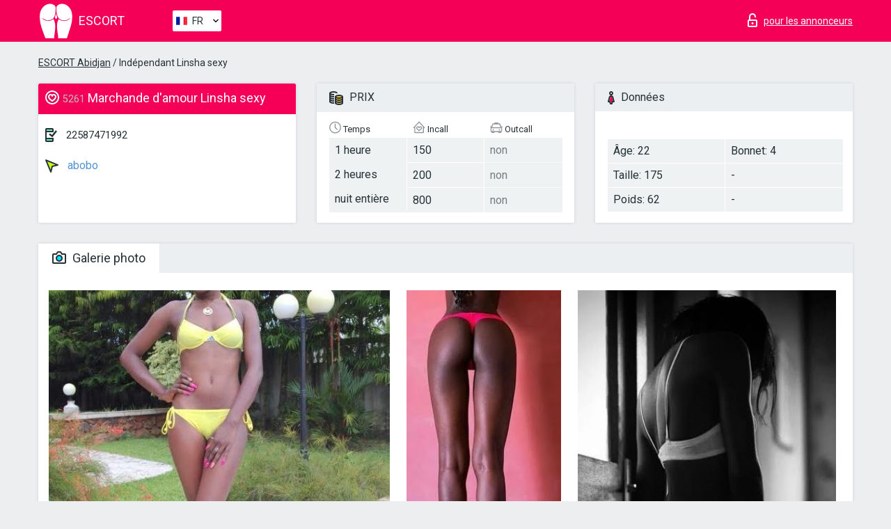

--- FILE ---
content_type: text/html; charset=UTF-8;
request_url: https://escortabidjan.info/fr/linsha-sexy/
body_size: 6910
content:
<!DOCTYPE html>
<html lang="fr">
<head>
    <meta http-equiv="Content-Type" content="text/html; charset=UTF-8">
    <meta http-equiv="X-UA-Compatible" content="IE=edge">
    <title>Linsha sexy, téléphone 22587471992, fille dans abobo</title>
    <meta name="description" content="Fille Linsha sexy de abobo dans la ville Abidjan. Vous pouvez sélectionner la meilleure sexe escort, lire des avis et feedbacks et profiter des services du meilleur site web de lady escort au monde. Bonne chance !">
    <meta name="keywords" content="">
    <meta name="viewport" content="width=device-width, minimum-scale=1, maximum-scale=1" />
    <!--Language-->
    <link rel="alternate" hreflang="x-default" href="https://escortabidjan.info/linsha-sexy/"/>
    <link rel="alternate" hreflang="en" href="https://escortabidjan.info/" />
    <link rel="alternate" hreflang="pt" href="https://escortabidjan.info/pt/linsha-sexy/" />
    <link rel="alternate" hreflang="fr" href="https://escortabidjan.info/fr/linsha-sexy/" />
    <link rel="alternate" hreflang="es" href="https://escortabidjan.info/es/linsha-sexy/" />
    <link rel="alternate" hreflang="de" href="https://escortabidjan.info/de/linsha-sexy/" />
    <link rel="alternate" hreflang="ru" href="https://escortabidjan.info/ru/linsha-sexy/" />
    <link rel="canonical" href="https://escortabidjan.info/fr/linsha-sexy/">

    <!-- favicon -->
    <link rel="shortcut icon" href="/site1/favicons/favicon.ico" type="image/x-icon" />
    <link rel="apple-touch-icon" href="/site1/favicons/apple-touch-icon.png" />
    <link rel="apple-touch-icon" sizes="57x57" href="/site1/favicons/apple-touch-icon-57x57.png" />
    <link rel="apple-touch-icon" sizes="72x72" href="/site1/favicons/apple-touch-icon-72x72.png" />
    <link rel="apple-touch-icon" sizes="76x76" href="/site1/favicons/apple-touch-icon-76x76.png" />
    <link rel="apple-touch-icon" sizes="114x114" href="/site1/favicons/apple-touch-icon-114x114.png" />
    <link rel="apple-touch-icon" sizes="120x120" href="/site1/favicons/apple-touch-icon-120x120.png" />
    <link rel="apple-touch-icon" sizes="144x144" href="/site1/favicons/apple-touch-icon-144x144.png" />
    <link rel="apple-touch-icon" sizes="152x152" href="/site1/favicons/apple-touch-icon-152x152.png" />
    <link rel="apple-touch-icon" sizes="180x180" href="/site1/favicons/apple-touch-icon-180x180.png" />
    <!-- style -->
    <link rel="stylesheet" type="text/css" href="/site1/css/app.min.css?v=1.0.0">
    <!-- Global site tag (gtag.js) - Google Analytics -->
<script async src="https://www.googletagmanager.com/gtag/js?id=UA-107599066-39"></script>
<script>
  window.dataLayer = window.dataLayer || [];
  function gtag(){dataLayer.push(arguments);}
  gtag('js', new Date());

  gtag('config', 'UA-107599066-39');
</script>

<meta name="google-site-verification" content="Phi_I3C_d6vnpzeqr9FFTn2DPgpMJVpIaiguI5jnEzA" />
	<!-- title -->
	<!-- HTML5 Shim and Respond.js IE8 support of HTML5 elements and media queries -->
	<!--[if IE]>
	<script src="//cdnjs.cloudflare.com/ajax/libs/html5shiv/3.7.3/html5shiv.min.js"></script>
	<link href= "css/ie.css" rel= "stylesheet" media= "all" />
	<![endif]-->
</head>

<body class="home">
<!-- header -->
<header id="header" class="header">
	<!-- top -->
	<div class="header-top">
		<div class="container">
			<!-- logo -->
			<a href="/fr/" class="logo">
				<img src="/site1/images/logo.svg" class="logo__img" alt="logo">
				<span class="logo__text"><span>Escort</span><br></span>
			</a>

			<!-- local -->
			<div class="local headertext">
                <!-- lang -->
                <div class="lang_dropdown">
                    <div class="lang_dropbtn lang_fr">FR</div>
                                        <div class="lang_dropdown-content">
                                                                        <a class="lang_en" href="/">EN</a>
                                                                                                <a class="lang_pt" href="/pt/linsha-sexy/">PT</a>
                                                                                                <a class="lang_fr" href="/fr/linsha-sexy/">FR</a>
                                                                                                <a class="lang_es" href="/es/linsha-sexy/">ES</a>
                                                                                                <a class="lang_de" href="/de/linsha-sexy/">DE</a>
                                                                                                <a class="lang_ru" href="/ru/linsha-sexy/">RU</a>
                                                                    </div>
                                    </div>
                <!-- end lang -->
			</div>

			<!-- login -->
			<a href="/user.php?lang=fr" class="login" rel="nofollow"><i class="icon icon-lock"></i><span>pour les annonceurs</span></a>
			<!-- form -->
		</div>
	</div>
    		<script type="text/javascript">
            var isAjaxCalled= true;
		</script>
    </header>

<main class="wrapper">
<section>
    <div class="container">
        <div class="row">
            <!-- breadcrumbs -->
            <div class="breadcrumbs clearfix">
                <div class="container">
                    <ul class="breadcrumbs-list">
                        <li class="breadcrumbs-list__item"><a href="#"><a href='/'>ESCORT Abidjan</a> / Indépendant Linsha sexy</a>
                        </li>
                    </ul>
                </div>
            </div>

            <!-- card-info -->
            <div class="card-info">
                <div class="container">
                    <div class="row">
                        <!-- item -->
                        <div class="card-info-item">
                            <!-- info -->
                            <div class="info info_main">
                                <div class="info-header">
                                    <div class="info-header__name"><i class="icon icon-hart-white"></i><h1><span>5261</span> Marchande d'amour Linsha sexy</h1></div>
                                </div>
                                <div class="info-body">
                                    <!-- list -->
                                    <div class="info-list">
                                        <div class="info-list-item">
                                            <i class="icon icon-phone"></i> <a href="tel:22587471992">22587471992</a>
                                        </div>
                                                                                    <a href="/fr/location-abobo/" class="info-list-item"> <i class="icon icon-area"></i> abobo</a>
                                        
                                                                            </div>

                                    
                                </div>
                            </div>
                        </div>
                        <!-- item  PRICE-->
                        <div class="card-info-item">
                            <!-- info -->
                            <div class="info">
                                <div class="info-header info-header_data"><i class="icon icon-cash-md"></i> PRIX</div>
                                <div class="info-body info-body_data">
                                    <!-- list -->
                                    <div class="price-list">
                                        <div class="price-list__title"> <i class="icon icon-time-sm"></i> Temps</div>
                                        <!-- item -->
                                        <div class="price-list-item">
                                            <span>1 heure</span>
                                            <span>2 heures</span>
                                            <span>nuit entière</span>
                                        </div>
                                    </div>
                                    <!-- list -->
                                    <div class="price-list">
                                        <div class="price-list__title"> <i class="icon icon-love-house"></i> Incall</div>
                                        <!-- item -->
                                        <div class="price-list-item">
                                            <span>150</span>
                                                <span>200</span>
                                                    <span>800</span>
                                        </div>
                                    </div>
                                    <!-- list -->
                                    <div class="price-list">
                                        <div class="price-list__title"> <i class="icon icon-car-sm"></i> Outcall</div>
                                        <!-- item -->
                                        <div class="price-list-item">
                                            <span class="no">non</span>
                                                <span class="no">non</span>
                                                    <span class="no">non</span>
                                        </div>
                                    </div>
                                </div>
                            </div>
                        </div>
                        <!-- item -->
                        <div class="card-info-item">
                            <!-- info -->
                            <div class="info">
                                <div class="info-header info-header_data"><i class="icon icon-data"></i> Données</div>
                                <div class="info-body info-body_data">
                                    <!-- list -->
                                    <div class="data-list">
                                        <div class="data-list-item">
                                            <span>Âge: 22</span>
                                            <span>Taille: 175</span>
                                            <span>Poids: 62</span>
                                        </div>
                                        <div class="data-list-item">
                                            <span>Bonnet: 4</span>
                                            <span>-</span>                                            <span>-</span>                                        </div>
                                    </div>
                                </div>
                            </div>
                        </div>
                    </div>
                </div>
            </div>


            <!-- slider -->
            <section id="slider" class="slider">
                <div class="container">
                    <div class="info">
                        <ul id="tabs" class="nav nav-tabs info-header">
                            <li class="nav-item active">
                                <a href="#photo" data-toggle="tab"> <i class="icon icon-camera"></i> Galerie photo</a>
                            </li>
                                                    </ul>
                        <!-- content -->
                        <div class="tab-content info-body">
                            <div class="tab-pane active" id="photo">


                                <!-- gallery -->
                                <div id="gallery" class="slider__gallery gallery allphotos">
                                    <div class="allphotos">
                                        <div class="formphotos">
                                            <div>
                                                                                                    <a title="" href="/big/5261/26231.jpg" class="big"><img src="/medium/5261/26231.jpg" alt="Linsha sexy" /></a>
                                                                                                    <a title="" href="/big/5261/26230.jpg" class="big"><img src="/medium/5261/26230.jpg" alt="Linsha sexy" /></a>
                                                                                                    <a title="" href="/big/5261/26229.jpg" class="big"><img src="/medium/5261/26229.jpg" alt="Linsha sexy" /></a>
                                                                                            </div>
                                        </div>
                                    </div>
                                </div>



                                <!-- gallery mobile -->
                                <div id="gallery-mobile" class="gallery-mobile">
                                    
                                                                                    <img src="/medium/5261/26231.jpg" alt="Linsha sexy"/>
                                            <div class="gallery-hidden">
                                        
                                        
                                    
                                                                                    <img src="/medium/5261/26230.jpg" alt="Linsha sexy"/>
                                        
                                        
                                    
                                                                                    <img src="/medium/5261/26229.jpg" alt="Linsha sexy"/>
                                        
                                                                                    </div><!--/ gallery-hidden-->
                                            <!-- update 12.12.17 -->
                                            <button id="button-gallery" class="btn btn_red" type="button">Voir plus de photos</button>
                                            <input type="hidden" name="show_text_btn" value="Voir plus de photos">
                                            <input type="hidden" name="hide_text_btn" value="Cacher les photos">
                                            <!--/ update 12.12.17 -->
                                        
                                                                    </div>
                            </div>

                            
                        </div>
                    </div>
                </div>
            </section>


            <section class="service clearfix">
                <div class="container">
                    <div class="row">
                        <div class="col-xs-12 col-md-8 service_wrap">
                            <!-- Услуги-->
                            <div class="info">
                                <div class="info-header"><i class="icon icon-service"></i> Services</div>
                                <div class="info-body info-body_service clearfix">
                                    <!-- list -->
                                    <div class="service-list">
                                        <!-- links -->
                                                                                                                                    <!-- sex -->
                                                <ul class="link-list">
                                                    <li class="link-list__title">Sexe</li>
                                                                                                            <li class="link-list__item link-list__item_active"><a href="/fr/service-classic-sex/">Classique sexe</a>
                                                        </li>
                                                                                                            <li class="link-list__item link-list__item_active"><a href="/fr/service-a-level/">Un niveau</a>
                                                        </li>
                                                                                                            <li class="link-list__item "><a href="/fr/service-owo-oral-without-condom/">OWO - oral sans préservatif</a>
                                                        </li>
                                                                                                            <li class="link-list__item "><a href="/fr/service-group-sex/">Sexe en groupe</a>
                                                        </li>
                                                                                                            <li class="link-list__item "><a href="/fr/service-double-penetration/">Double pénétration</a>
                                                        </li>
                                                                                                            <li class="link-list__item "><a href="/fr/service-toys/">Jouets</a>
                                                        </li>
                                                                                                            <li class="link-list__item "><a href="/fr/service-fetish/">Fétiche</a>
                                                        </li>
                                                                                                    </ul>
                                                                                                                                                                                                                                                                                                                                                                                                                                                                                                                                                                                                                                                                                                                                                                                                                                                                        
                                                                                                                                                                                                                                                                                                                                                                                                                                                                                                                                                                                                                                                                                                                                                <!-- Additionally -->
                                                <ul class="link-list">
                                                    <li class="link-list__title">Aditionellement</li>
                                                                                                            <li class="link-list__item link-list__item_active"><a href="/fr/service-escort/">Escorte</a>
                                                        </li>
                                                                                                            <li class="link-list__item "><a href="/fr/service-photography/">La photographie</a>
                                                        </li>
                                                                                                            <li class="link-list__item "><a href="/fr/service-there-is-a-young-man-for-a-couple/">Il y a un jeune homme pour un couple</a>
                                                        </li>
                                                                                                            <li class="link-list__item "><a href="/fr/service-couples/">Des couples</a>
                                                        </li>
                                                                                                            <li class="link-list__item link-list__item_active"><a href="/fr/service-washing-in-the-shower/">Laver sous la douche</a>
                                                        </li>
                                                                                                            <li class="link-list__item "><a href="/fr/service-pipshaw/">Pipshaw</a>
                                                        </li>
                                                                                                            <li class="link-list__item link-list__item_active"><a href="/fr/service-rimming/">Anulingus</a>
                                                        </li>
                                                                                                    </ul>
                                                                                                                                                                                                                                                                                                </div>

                                    <div class="service-list">
                                                                                                                                                                                                                                                                                                                                                                                                                                                                                                                                                                                                                                                            <!-- Massage -->
                                                <ul class="link-list">
                                                    <li class="link-list__title">Massage</li>
                                                                                                            <li class="link-list__item link-list__item_active"><a href="/fr/service-professional-massage/">Massage professionnel</a>
                                                        </li>
                                                                                                            <li class="link-list__item link-list__item_active"><a href="/fr/service-erotic-massage/">Massage érotique</a>
                                                        </li>
                                                                                                            <li class="link-list__item "><a href="/fr/service-urologic-massage/">Massage urologique</a>
                                                        </li>
                                                                                                            <li class="link-list__item link-list__item_active"><a href="/fr/service-thai-massage/">Massage thaï</a>
                                                        </li>
                                                                                                            <li class="link-list__item "><a href="/fr/service-massotherapy/">Massothérapie</a>
                                                        </li>
                                                                                                            <li class="link-list__item "><a href="/fr/service-four-hand-massage/">Massage à quatre mains</a>
                                                        </li>
                                                                                                            <li class="link-list__item "><a href="/fr/service-sports-massage/">Massage sportif</a>
                                                        </li>
                                                                                                            <li class="link-list__item link-list__item_active"><a href="/fr/service-relaxing-massage/">Massage relaxant</a>
                                                        </li>
                                                                                                            <li class="link-list__item link-list__item_active"><a href="/fr/service-sakura-branch/">Direction de Sakura</a>
                                                        </li>
                                                                                                    </ul>
                                                                                                                                                                                                                                                                                                                                                
                                                                                                                                                                                                                                                                                                                                                                                                                                                                                                                                                                                                                                                                                                                                                                                                                                                                                                                        <!-- Striptease -->
                                                <ul class="link-list">
                                                    <li class="link-list__title">Strip-tease</li>
                                                                                                            <li class="link-list__item link-list__item_active"><a href="/fr/service-striptease/">Strip-tease</a>
                                                        </li>
                                                                                                            <li class="link-list__item link-list__item_active"><a href="/fr/service-belly-dance/">Danse du ventre</a>
                                                        </li>
                                                                                                            <li class="link-list__item "><a href="/fr/service-lesbian/">Lesbian</a>
                                                        </li>
                                                                                                    </ul>
                                                                                                                        </div>

                                    <div class="service-list">
                                                                                                                                                                                                                                                                                                                                                                                                                                                                                                                                                                        <!-- BDSM -->
                                                <ul class="link-list">
                                                    <li class="link-list__title">BDSM</li>
                                                                                                            <li class="link-list__item link-list__item_active"><a href="/fr/service-mistress/">Maîtresse</a>
                                                        </li>
                                                                                                            <li class="link-list__item link-list__item_active"><a href="/fr/service-light-domination/">Domination légère</a>
                                                        </li>
                                                                                                            <li class="link-list__item link-list__item_active"><a href="/fr/service-bdsm/">BDSM</a>
                                                        </li>
                                                                                                            <li class="link-list__item link-list__item_active"><a href="/fr/service-slave/">Esclave</a>
                                                        </li>
                                                                                                            <li class="link-list__item link-list__item_active"><a href="/fr/service-strap-on/">Strap-on</a>
                                                        </li>
                                                                                                            <li class="link-list__item link-list__item_active"><a href="/fr/service-role-playing-games/">Jeux de rôles</a>
                                                        </li>
                                                                                                            <li class="link-list__item link-list__item_active"><a href="/fr/service-bandage/">Bandage</a>
                                                        </li>
                                                                                                            <li class="link-list__item "><a href="/fr/service-trampling/">Piétinement</a>
                                                        </li>
                                                                                                    </ul>
                                                                                                                                                                                                                                                                                                                                                                                                                                    
                                                                                                                                                                                                                                                                                                                                                                                                                                                                                    <!-- Caress -->
                                                <ul class="link-list">
                                                    <li class="link-list__title">Caresse</li>
                                                                                                            <li class="link-list__item link-list__item_active"><a href="/fr/service-blowjob-condom/">Préservatif Fellation</a>
                                                        </li>
                                                                                                            <li class="link-list__item "><a href="/fr/service-gfe/">Une expérience de petite amie</a>
                                                        </li>
                                                                                                            <li class="link-list__item link-list__item_active"><a href="/fr/service-deepthroating-blowjob/">Deepthroating Fellation</a>
                                                        </li>
                                                                                                            <li class="link-list__item "><a href="/fr/service-blowjob-in-the-car/">Fellation dans la voiture</a>
                                                        </li>
                                                                                                            <li class="link-list__item link-list__item_active"><a href="/fr/service-cunnilingus/">Cunnilingus</a>
                                                        </li>
                                                                                                            <li class="link-list__item link-list__item_active"><a href="/fr/service-anilingus/">Anilingus</a>
                                                        </li>
                                                                                                    </ul>
                                                                                                                                                                                                                                                                                                                                                                                                                                                                                                                                                            </div>

                                    <div class="service-list">
                                                                                                                                                                                                                                                                                                                                                                                                                                                                                                                                                                                                                                                                                                                                                                                                                                    <!-- Fisting -->
                                                <ul class="link-list">
                                                    <li class="link-list__title">Fisting</li>
                                                                                                            <li class="link-list__item link-list__item_active"><a href="/fr/service-classic-fisting/">Fisting classique</a>
                                                        </li>
                                                                                                            <li class="link-list__item link-list__item_active"><a href="/fr/service-anal-fisting/">Fist anal</a>
                                                        </li>
                                                                                                            <li class="link-list__item link-list__item_active"><a href="/fr/service-extreme-fisting/">Fisting extrême</a>
                                                        </li>
                                                                                                    </ul>
                                                                                                                                                                        
                                                                                                                                                                                                                        <!-- Cum -->
                                                <ul class="link-list">
                                                    <li class="link-list__title">Sperme</li>
                                                                                                            <li class="link-list__item "><a href="/fr/service-cim/">Sperme dans la bouche</a>
                                                        </li>
                                                                                                            <li class="link-list__item "><a href="/fr/service-cob/"> Sperme sur le sein</a>
                                                        </li>
                                                                                                            <li class="link-list__item "><a href="/fr/service-cif/">Cum In Face</a>
                                                        </li>
                                                                                                    </ul>
                                                                                                                                                                                                                                                                                                                                                                                                                                                                                                                                                                                                                                                                                                                                                                                    
                                                                                                                                                                                                                                                                                                            <!-- WS -->
                                                <ul class="link-list">
                                                    <li class="link-list__title">Sports nautiques</li>
                                                                                                            <li class="link-list__item link-list__item_active"><a href="/fr/service-ws-giving/">Sports nautiques donnant</a>
                                                        </li>
                                                                                                            <li class="link-list__item "><a href="/fr/service-ws-getting/">Sports nautiques obtenir</a>
                                                        </li>
                                                                                                    </ul>
                                                                                                                                                                                                                                                                                                                                                                                                                                                                                                                                                                                                                                                                                                                                    </div>

                                </div><!--/ info-body info-body_service clearfix-->
                            </div><!--/ info Услуги-->
                        </div><!--/ col-xs-12 col-md-8-->


                        <div class="col-xs-12 col-md-4 map_wrap">
                            <div class="info">
                                <div class="info-header"><i class="icon icon-map"></i> Carte</div>
                                <div class="info-body">
                                    <div class="map-wrap">
                                        <!-- карта -->
                                         <script src="https://api-maps.yandex.com/2.1/?load=package.map,package.controls,package.geoObjects&lang=en-US" type="text/javascript"></script>
                    <script language='Javascript' src="/js/jquery.min.js"></script>
                    <div id="YMaps3ID"></div>
                    <script>
                              
                              ymaps.ready(function () {
                                  var myMap = new ymaps.Map('YMaps3ID', {
                                      center: [59.946565, 30.128097],
                                      zoom: 15});
                                  myMap.behaviors.disable('scrollZoom');
                                  ymaps.geocode('Abidjan, region abobo', {
                                      results: 1
                                  }).then(function (res) {
                                      var firstGeoObject = res.geoObjects.get(0),
                                      coords = firstGeoObject.geometry.getCoordinates(),
                                      bounds = firstGeoObject.properties.get('boundedBy');
                                      firstGeoObject.properties.set('balloonContentBody','<a href="/linsha-sexy"><font size="4"><strong>Linsha sexy</strong></font></a><br>');
                                      myMap.geoObjects.add(firstGeoObject);
                                      myMap.setBounds(bounds, {
                                          checkZoomRange: true
                                      });
                                  });
                              });
                        </script>
                                    </div>
                                </div>
                            </div>
                        </div>
                    </div>
                </div>
            </section>

            
            <div class="clear"></div>

            <!-- new -->
            <section class="next-card">
                <div class="container">
                    <div class="row">
                        <div class="col-md-12">
                            <br />
                            <h2>Autres filles dans abobo</h2>
                            <br />

                            <div class="notfound">
                                                            </div>
                        </div>

                        <div class="cards">
                                                            <!-- item -->
                                <div class="col-xs-6 col-md-4 col-lg-3">
                                    <div class="card">
                                        <!-- image -->
                                        <a href="/fr/candice-2/" class="cards__image" target="_blank">
                                            <img src="/small/5259/26223.jpg">
                                        </a>
                                        <!-- check -->
                                        <span class="check-list">
                                                                                                    </span>
                                        <!-- list -->
                                        <div class="card-list">
                                            <!-- item -->
                                            <div class="card-list-item">
                                                <div class="card-list-item__title"> <i class="icon icon-cash-md"></i> PRIX</div>
                                                <ul class="list">
                                                    <li>
                                                        <span>1 heure</span>
                                                        <span>no</span>
                                                    </li>
                                                    <li>
                                                        <span>2 heures</span>
                                                        <span>no</span>
                                                    </li>
                                                    <li>
                                                        <span>nuit entière</span>
                                                        <span>no</span>
                                                    </li>
                                                </ul>
                                            </div>

                                            <!-- item -->
                                            <div class="card-list-item">
                                                <div class="card-list-item__title"> <i class="icon icon-data"></i> Données</div>
                                                <ul class="list">
                                                    <li>
                                                        <span>Âge</span>
                                                        <span>24 </span>
                                                    </li>
                                                    <li>
                                                        <span>Taille</span>
                                                        <span>174</span>
                                                    </li>
                                                    <li>
                                                        <span>Poids</span>
                                                        <span>58</span>
                                                    </li>
                                                    <li>
                                                        <span>Bonnet</span>
                                                        <span>3</span>
                                                    </li>
                                                </ul> 
                                            </div>
                                        </div>
                                        <!-- card-panel -->
                                        <div class="card-panel">
                                            <a href="/fr/candice-2/" class="card-panel-item card-panel-item_name" target="_blank"> <i class="icon icon-hart"></i>  <span>Candice</span>
                                            </a>
                                            <div class="card-panel-item card-panel-item_address">
                                                                                        <i class="icon icon-area"></i>
                                            abobo                                            </div>
                                            <div class="card-panel-item card-panel-item_tel"> <i class="icon icon-phone"></i> <a href="tel:22507707174">22507707174</a></div>
                                        </div>
                                    </div>
                                </div>
                                                            <!-- item -->
                                <div class="col-xs-6 col-md-4 col-lg-3">
                                    <div class="card">
                                        <!-- image -->
                                        <a href="/fr/reine/" class="cards__image" target="_blank">
                                            <img src="/small/5262/26232.jpg">
                                        </a>
                                        <!-- check -->
                                        <span class="check-list">
                                                                                                    </span>
                                        <!-- list -->
                                        <div class="card-list">
                                            <!-- item -->
                                            <div class="card-list-item">
                                                <div class="card-list-item__title"> <i class="icon icon-cash-md"></i> PRIX</div>
                                                <ul class="list">
                                                    <li>
                                                        <span>1 heure</span>
                                                        <span>no</span>
                                                    </li>
                                                    <li>
                                                        <span>2 heures</span>
                                                        <span>no</span>
                                                    </li>
                                                    <li>
                                                        <span>nuit entière</span>
                                                        <span>no</span>
                                                    </li>
                                                </ul>
                                            </div>

                                            <!-- item -->
                                            <div class="card-list-item">
                                                <div class="card-list-item__title"> <i class="icon icon-data"></i> Données</div>
                                                <ul class="list">
                                                    <li>
                                                        <span>Âge</span>
                                                        <span>24 </span>
                                                    </li>
                                                    <li>
                                                        <span>Taille</span>
                                                        <span>169</span>
                                                    </li>
                                                    <li>
                                                        <span>Poids</span>
                                                        <span>61</span>
                                                    </li>
                                                    <li>
                                                        <span>Bonnet</span>
                                                        <span>3</span>
                                                    </li>
                                                </ul> 
                                            </div>
                                        </div>
                                        <!-- card-panel -->
                                        <div class="card-panel">
                                            <a href="/fr/reine/" class="card-panel-item card-panel-item_name" target="_blank"> <i class="icon icon-hart"></i>  <span>Reine</span>
                                            </a>
                                            <div class="card-panel-item card-panel-item_address">
                                                                                        <i class="icon icon-area"></i>
                                            abobo                                            </div>
                                            <div class="card-panel-item card-panel-item_tel"> <i class="icon icon-phone"></i> <a href="tel:22587471992">22587471992</a></div>
                                        </div>
                                    </div>
                                </div>
                                                            <!-- item -->
                                <div class="col-xs-6 col-md-4 col-lg-3">
                                    <div class="card">
                                        <!-- image -->
                                        <a href="/fr/belblack/" class="cards__image" target="_blank">
                                            <img src="/small/5288/26315.jpg">
                                        </a>
                                        <!-- check -->
                                        <span class="check-list">
                                                                                                    </span>
                                        <!-- list -->
                                        <div class="card-list">
                                            <!-- item -->
                                            <div class="card-list-item">
                                                <div class="card-list-item__title"> <i class="icon icon-cash-md"></i> PRIX</div>
                                                <ul class="list">
                                                    <li>
                                                        <span>1 heure</span>
                                                        <span>390</span>
                                                    </li>
                                                    <li>
                                                        <span>2 heures</span>
                                                        <span>440</span>
                                                    </li>
                                                    <li>
                                                        <span>nuit entière</span>
                                                        <span>1000</span>
                                                    </li>
                                                </ul>
                                            </div>

                                            <!-- item -->
                                            <div class="card-list-item">
                                                <div class="card-list-item__title"> <i class="icon icon-data"></i> Données</div>
                                                <ul class="list">
                                                    <li>
                                                        <span>Âge</span>
                                                        <span>24 </span>
                                                    </li>
                                                    <li>
                                                        <span>Taille</span>
                                                        <span>170</span>
                                                    </li>
                                                    <li>
                                                        <span>Poids</span>
                                                        <span>45</span>
                                                    </li>
                                                    <li>
                                                        <span>Bonnet</span>
                                                        <span>1</span>
                                                    </li>
                                                </ul> 
                                            </div>
                                        </div>
                                        <!-- card-panel -->
                                        <div class="card-panel">
                                            <a href="/fr/belblack/" class="card-panel-item card-panel-item_name" target="_blank"> <i class="icon icon-hart"></i>  <span>Belblack</span>
                                            </a>
                                            <div class="card-panel-item card-panel-item_address">
                                                                                        <i class="icon icon-area"></i>
                                            abobo                                            </div>
                                            <div class="card-panel-item card-panel-item_tel"> <i class="icon icon-phone"></i> <a href="tel:0022554111564">0022554111564</a></div>
                                        </div>
                                    </div>
                                </div>
                                                            <!-- item -->
                                <div class="col-xs-6 col-md-4 col-lg-3">
                                    <div class="card">
                                        <!-- image -->
                                        <a href="/fr/makeda/" class="cards__image" target="_blank">
                                            <img src="/small/5254/26207.jpg">
                                        </a>
                                        <!-- check -->
                                        <span class="check-list">
                                                                                                    </span>
                                        <!-- list -->
                                        <div class="card-list">
                                            <!-- item -->
                                            <div class="card-list-item">
                                                <div class="card-list-item__title"> <i class="icon icon-cash-md"></i> PRIX</div>
                                                <ul class="list">
                                                    <li>
                                                        <span>1 heure</span>
                                                        <span>350</span>
                                                    </li>
                                                    <li>
                                                        <span>2 heures</span>
                                                        <span>570</span>
                                                    </li>
                                                    <li>
                                                        <span>nuit entière</span>
                                                        <span>1900</span>
                                                    </li>
                                                </ul>
                                            </div>

                                            <!-- item -->
                                            <div class="card-list-item">
                                                <div class="card-list-item__title"> <i class="icon icon-data"></i> Données</div>
                                                <ul class="list">
                                                    <li>
                                                        <span>Âge</span>
                                                        <span>25 </span>
                                                    </li>
                                                    <li>
                                                        <span>Taille</span>
                                                        <span>174</span>
                                                    </li>
                                                    <li>
                                                        <span>Poids</span>
                                                        <span>54</span>
                                                    </li>
                                                    <li>
                                                        <span>Bonnet</span>
                                                        <span>5</span>
                                                    </li>
                                                </ul> 
                                            </div>
                                        </div>
                                        <!-- card-panel -->
                                        <div class="card-panel">
                                            <a href="/fr/makeda/" class="card-panel-item card-panel-item_name" target="_blank"> <i class="icon icon-hart"></i>  <span>Makeda</span>
                                            </a>
                                            <div class="card-panel-item card-panel-item_address">
                                                                                        <i class="icon icon-area"></i>
                                            abobo                                            </div>
                                            <div class="card-panel-item card-panel-item_tel"> <i class="icon icon-phone"></i> <a href="tel:22578755154">22578755154</a></div>
                                        </div>
                                    </div>
                                </div>
                                                    </div>
                    </div>
                </div>
            </section>

        </div>
    </div>
</section>

</main>
<input type="hidden" id="siteadvsearchressearch" value="" />

<!-- new-scripts -->
<script src="/site1/js/modernizr-custom.min.js"></script>
<script src="/site1/js/jq.min.js"></script>
<script src="/site1/js/app.min.js"></script>
<!-- andrew-scripts -->
<link href="/site1/style.css" rel="stylesheet" type="text/css" />
<link href='//fonts.googleapis.com/css?family=Roboto:400italic,400,700,300&amp;subset=cyrillic' rel='stylesheet' type='text/css' />
<link href="/js/LightGallery/css/lightgallery.css" rel="stylesheet">
<script src="/js/jquery.min.js"></script>
<script src="//ajax.googleapis.com/ajax/libs/jqueryui/1.11.3/jquery-ui.min.js"></script>
<script src="/js/main.js"></script>
<script src="/js/LightGallery/js/lightgallery.js"></script>
	<link rel="stylesheet" href="/js/rangeSlider/css/ion.rangeSlider.css" type="text/css" media="screen" />
	<link rel="stylesheet" href="/js/rangeSlider/css/ion.rangeSlider.skinHTML5.css" type="text/css" media="screen" />
	<script src="/inc/modules/filters/filter_ajax.js"></script>
	<script src="/js/rangeSlider/js/ion-rangeSlider/ion.rangeSlider.js"></script>
</body>
<!-- footer -->
</html>



